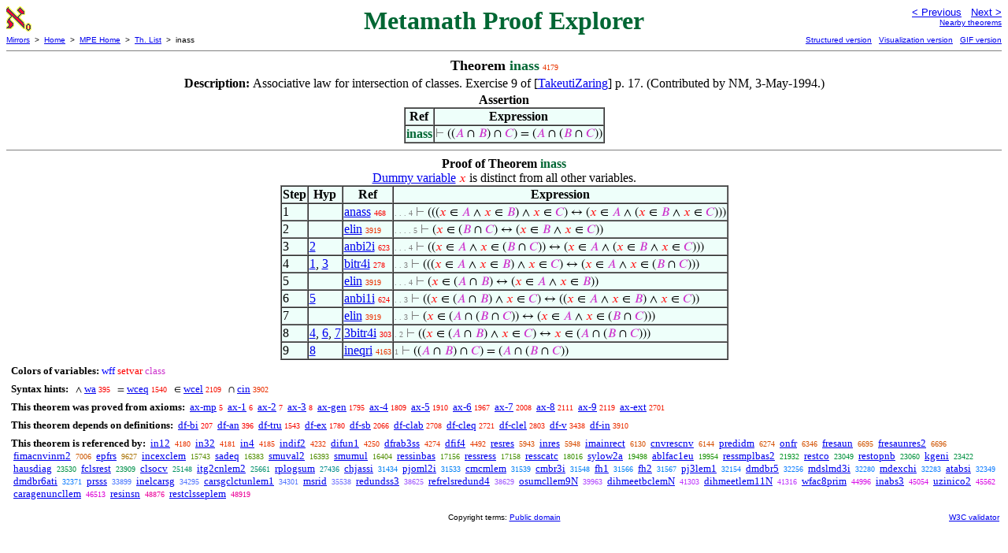

--- FILE ---
content_type: text/html
request_url: https://us.metamath.org/mpeuni/inass.html
body_size: 4736
content:
<!DOCTYPE HTML PUBLIC "-//W3C//DTD HTML 4.01 Transitional//EN"
    "http://www.w3.org/TR/html4/loose.dtd">
<HTML LANG="EN-US">
<HEAD>
<META HTTP-EQUIV="Content-Type" CONTENT="text/html; charset=iso-8859-1">
<META NAME="viewport" CONTENT="width=device-width, initial-scale=1.0">
<STYLE TYPE="text/css">
<!--
img { margin-bottom: -4px }
.r { font-family: "Arial Narrow";
     font-size: x-small;
   }
.i { font-family: "Arial Narrow";
     font-size: x-small;
     color: gray;
   }
-->
</STYLE>
<STYLE TYPE="text/css">
<!--
  .setvar { color: red; }
  .wff { color: blue; }
  .class { color: #C3C; }
  .symvar { border-bottom:1px dotted;color:#C3C}
  .typecode { color: gray }
  .hidden { color: gray }
  @font-face {
    font-family: XITSMath-Regular;
    src: url(xits-math.woff);
  }
  .math { font-family: XITSMath-Regular }
-->
</STYLE>
<LINK href="mmset.css" title="mmset"
    rel="stylesheet" type="text/css">
<LINK href="mmsetalt.css" title="mmsetalt"
    rel="alternate stylesheet" type="text/css">
<TITLE>inass - Metamath Proof Explorer</TITLE>
<LINK REL="shortcut icon" HREF="favicon.ico" TYPE="image/x-icon">
</HEAD>
<BODY BGCOLOR="#FFFFFF">
<TABLE BORDER=0 CELLSPACING=0 CELLPADDING=0 WIDTH="100%">
  <TR>
    <TD ALIGN=LEFT VALIGN=TOP WIDTH="25%"><A HREF=
    "mmset.html"><IMG SRC="mm.gif"
      BORDER=0
      ALT="MPE Home"
      TITLE="MPE Home"
      HEIGHT=32 WIDTH=32 ALIGN=TOP STYLE="margin-bottom:0px"></A>
    </TD>
    <TD ALIGN=CENTER COLSPAN=2 VALIGN=TOP><FONT SIZE="+3" COLOR="#006633"><B>
Metamath Proof Explorer
      </B></FONT></TD>
    <TD ALIGN=RIGHT VALIGN=TOP WIDTH="25%">
      <FONT SIZE=-1 FACE=sans-serif>
      <A HREF="inidm.html">
      &lt; Previous</A>&nbsp;&nbsp;
      <A HREF="in12.html">Next &gt;</A>
      </FONT><FONT FACE=sans-serif SIZE=-2>
      <BR><A HREF="mmtheorems42.html#inass">Nearby theorems</A>
      </FONT>
    </TD>
  </TR>
  <TR>
    <TD COLSPAN=2 ALIGN=LEFT VALIGN=TOP><FONT SIZE=-2
      FACE=sans-serif>
      <A HREF="../mm.html">Mirrors</A>&nbsp; &gt;
      &nbsp;<A HREF="../index.html">Home</A>&nbsp; &gt;
      &nbsp;<A HREF="mmset.html">MPE Home</A>&nbsp; &gt;
      &nbsp;<A HREF="mmtheorems.html">Th. List</A>&nbsp; &gt;
      &nbsp;inass
      </FONT>
    </TD>
    <TD COLSPAN=2 ALIGN=RIGHT VALIGN=TOP>
      <FONT SIZE=-2 FACE=sans-serif>
<A HREF="http://metamath.tirix.org/mpests/inass.html">Structured
version</A>&nbsp;&nbsp; <A
HREF="https://expln.github.io/metamath/asrt/inass.html">Visualization
version</A>&nbsp;&nbsp; 
      <A HREF="../mpegif/inass.html">GIF version</A>
      </FONT>
    </TD>
  </TR>
</TABLE>
<HR NOSHADE SIZE=1>
<CENTER><B><FONT SIZE="+1">Theorem <FONT
COLOR="#006633">inass</FONT></FONT></B>&nbsp;<SPAN CLASS=r
STYLE="color:#E83500">4179</SPAN></CENTER>
<CENTER><TABLE><TR><TD ALIGN=LEFT><B>Description: </B>Associative law for
intersection of classes.  Exercise 9 of
       [<A HREF="mmset.html#TakeutiZaring">TakeutiZaring</A>] p. 17. 
(Contributed by NM, 3-May-1994.)</TD></TR></TABLE></CENTER>

<CENTER><TABLE BORDER CELLSPACING=0 BGCOLOR="#EEFFFA"
SUMMARY="Assertion">
<CAPTION><B>Assertion</B></CAPTION>
<TR><TH>Ref
</TH><TH>Expression</TH></TR>
<TR ALIGN=LEFT><TD><FONT COLOR="#006633"><B>inass</B></FONT></TD><TD>
<SPAN CLASS=math><SPAN CLASS=hidden STYLE="color:gray">&#8866; </SPAN>((<SPAN
CLASS=class STYLE="color:#C3C">&#x1D434;</SPAN> &cap; <SPAN CLASS=class
STYLE="color:#C3C">&#x1D435;</SPAN>) &cap; <SPAN CLASS=class
STYLE="color:#C3C">&#x1D436;</SPAN>) = (<SPAN CLASS=class
STYLE="color:#C3C">&#x1D434;</SPAN> &cap; (<SPAN CLASS=class
STYLE="color:#C3C">&#x1D435;</SPAN> &cap; <SPAN CLASS=class
STYLE="color:#C3C">&#x1D436;</SPAN>))</SPAN></TD></TR>
</TABLE></CENTER>


<HR NOSHADE SIZE=1>
<CENTER><B>Proof of Theorem <FONT
   COLOR="#006633">inass</FONT></B></CENTER>
<CENTER><A HREF="mmset.html#dvnote1">Dummy variable</A> <SPAN CLASS=math> <SPAN
CLASS=setvar STYLE="color:red">&#x1D465;</SPAN></SPAN> is distinct from all
other variables.</CENTER>
<CENTER><TABLE BORDER CELLSPACING=0 BGCOLOR="#EEFFFA"
SUMMARY="Proof of theorem">
<TR><TH>Step</TH><TH>Hyp</TH><TH>Ref
</TH><TH>Expression</TH></TR>
<TR ALIGN=LEFT><TD>1</TD><TD>&nbsp;</TD><TD><A HREF="anass.html"
TITLE="Associative law for conjunction. Theorem *4.32 of [WhiteheadRussell] p. 118....">anass</A>&nbsp;<SPAN
CLASS=r STYLE="color:#F90300">468</SPAN></TD><TD><A NAME="1"></A>
<SPAN CLASS=i>. . . 4</SPAN>
<SPAN CLASS=math><SPAN CLASS=hidden STYLE="color:gray">&#8866; </SPAN>(((<SPAN
CLASS=setvar STYLE="color:red">&#x1D465;</SPAN> &isin; <SPAN CLASS=class
STYLE="color:#C3C">&#x1D434;</SPAN> &and; <SPAN CLASS=setvar
STYLE="color:red">&#x1D465;</SPAN> &isin; <SPAN CLASS=class
STYLE="color:#C3C">&#x1D435;</SPAN>) &and; <SPAN CLASS=setvar
STYLE="color:red">&#x1D465;</SPAN> &isin; <SPAN CLASS=class
STYLE="color:#C3C">&#x1D436;</SPAN>) &harr; (<SPAN CLASS=setvar
STYLE="color:red">&#x1D465;</SPAN> &isin; <SPAN CLASS=class
STYLE="color:#C3C">&#x1D434;</SPAN> &and; (<SPAN CLASS=setvar
STYLE="color:red">&#x1D465;</SPAN> &isin; <SPAN CLASS=class
STYLE="color:#C3C">&#x1D435;</SPAN> &and; <SPAN CLASS=setvar
STYLE="color:red">&#x1D465;</SPAN> &isin; <SPAN CLASS=class
STYLE="color:#C3C">&#x1D436;</SPAN>)))</SPAN></TD></TR>
<TR ALIGN=LEFT><TD>2</TD><TD>&nbsp;</TD><TD><A HREF="elin.html"
TITLE="Expansion of membership in an intersection of two classes. Theorem 12 of [Suppes] p....">elin</A>&nbsp;<SPAN
CLASS=r STYLE="color:#EA3100">3919</SPAN></TD><TD><A NAME="2"></A>
<SPAN CLASS=i>. . . . 5</SPAN>
<SPAN CLASS=math><SPAN CLASS=hidden STYLE="color:gray">&#8866; </SPAN>(<SPAN
CLASS=setvar STYLE="color:red">&#x1D465;</SPAN> &isin; (<SPAN CLASS=class
STYLE="color:#C3C">&#x1D435;</SPAN> &cap; <SPAN CLASS=class
STYLE="color:#C3C">&#x1D436;</SPAN>) &harr; (<SPAN CLASS=setvar
STYLE="color:red">&#x1D465;</SPAN> &isin; <SPAN CLASS=class
STYLE="color:#C3C">&#x1D435;</SPAN> &and; <SPAN CLASS=setvar
STYLE="color:red">&#x1D465;</SPAN> &isin; <SPAN CLASS=class
STYLE="color:#C3C">&#x1D436;</SPAN>))</SPAN></TD></TR>
<TR ALIGN=LEFT><TD>3</TD><TD><A HREF="#2">2</A></TD><TD><A HREF="anbi2i.html"
TITLE="Introduce a left conjunct to both sides of a logical equivalence. (Contributed by...">anbi2i</A>&nbsp;<SPAN
CLASS=r STYLE="color:#F90400">623</SPAN></TD><TD><A NAME="3"></A>
<SPAN CLASS=i>. . . 4</SPAN>
<SPAN CLASS=math><SPAN CLASS=hidden STYLE="color:gray">&#8866; </SPAN>((<SPAN
CLASS=setvar STYLE="color:red">&#x1D465;</SPAN> &isin; <SPAN CLASS=class
STYLE="color:#C3C">&#x1D434;</SPAN> &and; <SPAN CLASS=setvar
STYLE="color:red">&#x1D465;</SPAN> &isin; (<SPAN CLASS=class
STYLE="color:#C3C">&#x1D435;</SPAN> &cap; <SPAN CLASS=class
STYLE="color:#C3C">&#x1D436;</SPAN>)) &harr; (<SPAN CLASS=setvar
STYLE="color:red">&#x1D465;</SPAN> &isin; <SPAN CLASS=class
STYLE="color:#C3C">&#x1D434;</SPAN> &and; (<SPAN CLASS=setvar
STYLE="color:red">&#x1D465;</SPAN> &isin; <SPAN CLASS=class
STYLE="color:#C3C">&#x1D435;</SPAN> &and; <SPAN CLASS=setvar
STYLE="color:red">&#x1D465;</SPAN> &isin; <SPAN CLASS=class
STYLE="color:#C3C">&#x1D436;</SPAN>)))</SPAN></TD></TR>
<TR ALIGN=LEFT><TD>4</TD><TD><A HREF="#1">1</A>, <A HREF="#3">3</A></TD><TD><A
HREF="bitr4i.html"
TITLE="An inference from transitive law for logical equivalence. (Contributed by NM,...">bitr4i</A>&nbsp;<SPAN
CLASS=r STYLE="color:#FA0100">278</SPAN></TD><TD><A NAME="4"></A>
<SPAN CLASS=i>. . 3</SPAN>
<SPAN CLASS=math><SPAN CLASS=hidden STYLE="color:gray">&#8866; </SPAN>(((<SPAN
CLASS=setvar STYLE="color:red">&#x1D465;</SPAN> &isin; <SPAN CLASS=class
STYLE="color:#C3C">&#x1D434;</SPAN> &and; <SPAN CLASS=setvar
STYLE="color:red">&#x1D465;</SPAN> &isin; <SPAN CLASS=class
STYLE="color:#C3C">&#x1D435;</SPAN>) &and; <SPAN CLASS=setvar
STYLE="color:red">&#x1D465;</SPAN> &isin; <SPAN CLASS=class
STYLE="color:#C3C">&#x1D436;</SPAN>) &harr; (<SPAN CLASS=setvar
STYLE="color:red">&#x1D465;</SPAN> &isin; <SPAN CLASS=class
STYLE="color:#C3C">&#x1D434;</SPAN> &and; <SPAN CLASS=setvar
STYLE="color:red">&#x1D465;</SPAN> &isin; (<SPAN CLASS=class
STYLE="color:#C3C">&#x1D435;</SPAN> &cap; <SPAN CLASS=class
STYLE="color:#C3C">&#x1D436;</SPAN>)))</SPAN></TD></TR>
<TR ALIGN=LEFT><TD>5</TD><TD>&nbsp;</TD><TD><A HREF="elin.html"
TITLE="Expansion of membership in an intersection of two classes. Theorem 12 of [Suppes] p....">elin</A>&nbsp;<SPAN
CLASS=r STYLE="color:#EA3100">3919</SPAN></TD><TD><A NAME="5"></A>
<SPAN CLASS=i>. . . 4</SPAN>
<SPAN CLASS=math><SPAN CLASS=hidden STYLE="color:gray">&#8866; </SPAN>(<SPAN
CLASS=setvar STYLE="color:red">&#x1D465;</SPAN> &isin; (<SPAN CLASS=class
STYLE="color:#C3C">&#x1D434;</SPAN> &cap; <SPAN CLASS=class
STYLE="color:#C3C">&#x1D435;</SPAN>) &harr; (<SPAN CLASS=setvar
STYLE="color:red">&#x1D465;</SPAN> &isin; <SPAN CLASS=class
STYLE="color:#C3C">&#x1D434;</SPAN> &and; <SPAN CLASS=setvar
STYLE="color:red">&#x1D465;</SPAN> &isin; <SPAN CLASS=class
STYLE="color:#C3C">&#x1D435;</SPAN>))</SPAN></TD></TR>
<TR ALIGN=LEFT><TD>6</TD><TD><A HREF="#5">5</A></TD><TD><A HREF="anbi1i.html"
TITLE="Introduce a right conjunct to both sides of a logical equivalence. (Contributed by...">anbi1i</A>&nbsp;<SPAN
CLASS=r STYLE="color:#F90400">624</SPAN></TD><TD><A NAME="6"></A>
<SPAN CLASS=i>. . 3</SPAN>
<SPAN CLASS=math><SPAN CLASS=hidden STYLE="color:gray">&#8866; </SPAN>((<SPAN
CLASS=setvar STYLE="color:red">&#x1D465;</SPAN> &isin; (<SPAN CLASS=class
STYLE="color:#C3C">&#x1D434;</SPAN> &cap; <SPAN CLASS=class
STYLE="color:#C3C">&#x1D435;</SPAN>) &and; <SPAN CLASS=setvar
STYLE="color:red">&#x1D465;</SPAN> &isin; <SPAN CLASS=class
STYLE="color:#C3C">&#x1D436;</SPAN>) &harr; ((<SPAN CLASS=setvar
STYLE="color:red">&#x1D465;</SPAN> &isin; <SPAN CLASS=class
STYLE="color:#C3C">&#x1D434;</SPAN> &and; <SPAN CLASS=setvar
STYLE="color:red">&#x1D465;</SPAN> &isin; <SPAN CLASS=class
STYLE="color:#C3C">&#x1D435;</SPAN>) &and; <SPAN CLASS=setvar
STYLE="color:red">&#x1D465;</SPAN> &isin; <SPAN CLASS=class
STYLE="color:#C3C">&#x1D436;</SPAN>))</SPAN></TD></TR>
<TR ALIGN=LEFT><TD>7</TD><TD>&nbsp;</TD><TD><A HREF="elin.html"
TITLE="Expansion of membership in an intersection of two classes. Theorem 12 of [Suppes] p....">elin</A>&nbsp;<SPAN
CLASS=r STYLE="color:#EA3100">3919</SPAN></TD><TD><A NAME="7"></A>
<SPAN CLASS=i>. . 3</SPAN>
<SPAN CLASS=math><SPAN CLASS=hidden STYLE="color:gray">&#8866; </SPAN>(<SPAN
CLASS=setvar STYLE="color:red">&#x1D465;</SPAN> &isin; (<SPAN CLASS=class
STYLE="color:#C3C">&#x1D434;</SPAN> &cap; (<SPAN CLASS=class
STYLE="color:#C3C">&#x1D435;</SPAN> &cap; <SPAN CLASS=class
STYLE="color:#C3C">&#x1D436;</SPAN>)) &harr; (<SPAN CLASS=setvar
STYLE="color:red">&#x1D465;</SPAN> &isin; <SPAN CLASS=class
STYLE="color:#C3C">&#x1D434;</SPAN> &and; <SPAN CLASS=setvar
STYLE="color:red">&#x1D465;</SPAN> &isin; (<SPAN CLASS=class
STYLE="color:#C3C">&#x1D435;</SPAN> &cap; <SPAN CLASS=class
STYLE="color:#C3C">&#x1D436;</SPAN>)))</SPAN></TD></TR>
<TR ALIGN=LEFT><TD>8</TD><TD><A HREF="#4">4</A>, <A HREF="#6">6</A>, <A
HREF="#7">7</A></TD><TD><A HREF="3bitr4i.html"
TITLE="A chained inference from transitive law for logical equivalence. This inference is...">3bitr4i</A>&nbsp;<SPAN
CLASS=r STYLE="color:#FA0200">303</SPAN></TD><TD><A NAME="8"></A>
<SPAN CLASS=i>. 2</SPAN>
<SPAN CLASS=math><SPAN CLASS=hidden STYLE="color:gray">&#8866; </SPAN>((<SPAN
CLASS=setvar STYLE="color:red">&#x1D465;</SPAN> &isin; (<SPAN CLASS=class
STYLE="color:#C3C">&#x1D434;</SPAN> &cap; <SPAN CLASS=class
STYLE="color:#C3C">&#x1D435;</SPAN>) &and; <SPAN CLASS=setvar
STYLE="color:red">&#x1D465;</SPAN> &isin; <SPAN CLASS=class
STYLE="color:#C3C">&#x1D436;</SPAN>) &harr; <SPAN CLASS=setvar
STYLE="color:red">&#x1D465;</SPAN> &isin; (<SPAN CLASS=class
STYLE="color:#C3C">&#x1D434;</SPAN> &cap; (<SPAN CLASS=class
STYLE="color:#C3C">&#x1D435;</SPAN> &cap; <SPAN CLASS=class
STYLE="color:#C3C">&#x1D436;</SPAN>)))</SPAN></TD></TR>
<TR ALIGN=LEFT><TD>9</TD><TD><A HREF="#8">8</A></TD><TD><A HREF="ineqri.html"
TITLE="Inference from membership to intersection. (Contributed by NM, 21-Jun-1993.)">ineqri</A>&nbsp;<SPAN
CLASS=r STYLE="color:#E83500">4163</SPAN></TD><TD><A NAME="9"></A>
<SPAN CLASS=i>1</SPAN>
<SPAN CLASS=math><SPAN CLASS=hidden STYLE="color:gray">&#8866; </SPAN>((<SPAN
CLASS=class STYLE="color:#C3C">&#x1D434;</SPAN> &cap; <SPAN CLASS=class
STYLE="color:#C3C">&#x1D435;</SPAN>) &cap; <SPAN CLASS=class
STYLE="color:#C3C">&#x1D436;</SPAN>) = (<SPAN CLASS=class
STYLE="color:#C3C">&#x1D434;</SPAN> &cap; (<SPAN CLASS=class
STYLE="color:#C3C">&#x1D435;</SPAN> &cap; <SPAN CLASS=class
STYLE="color:#C3C">&#x1D436;</SPAN>))</SPAN></TD></TR>
</TABLE></CENTER>
<CENTER><TABLE CELLSPACING=5><TR><TD ALIGN=LEFT><FONT SIZE=-1><B>Colors of
variables:</B>  <SPAN CLASS=wff STYLE="color:blue;font-style:normal">wff</SPAN>
<SPAN CLASS=setvar STYLE="color:red;font-style:normal">setvar</SPAN> <SPAN
CLASS=class STYLE="color:#C3C;font-style:normal">class</SPAN></FONT></TD></TR>
<TR><TD ALIGN=LEFT><FONT SIZE=-1><B>Syntax hints:</B>  &nbsp;<SPAN CLASS=math>
&and; </SPAN><A HREF="wa.html">wa</A>&nbsp;<SPAN CLASS=r
STYLE="color:#FA0200">395</SPAN> &nbsp;<SPAN CLASS=math> = </SPAN><A
HREF="wceq.html">wceq</A>&nbsp;<SPAN CLASS=r STYLE="color:#F70A00">1540</SPAN>
&nbsp;<SPAN CLASS=math> &isin; </SPAN><A HREF="wcel.html">wcel</A>&nbsp;<SPAN
CLASS=r STYLE="color:#F51100">2109</SPAN> &nbsp;<SPAN CLASS=math> &cap;
</SPAN><A HREF="cin.html">cin</A>&nbsp;<SPAN CLASS=r
STYLE="color:#EA3100">3902</SPAN></FONT></TD></TR>
<TR><TD ALIGN=LEFT><FONT SIZE=-1><B>This theorem was proved from axioms:</B>
&nbsp;<A HREF="ax-mp.html">ax-mp</A>&nbsp;<SPAN CLASS=r
STYLE="color:#FA0000">5</SPAN> &nbsp;<A HREF="ax-1.html">ax-1</A>&nbsp;<SPAN
CLASS=r STYLE="color:#FA0000">6</SPAN> &nbsp;<A
HREF="ax-2.html">ax-2</A>&nbsp;<SPAN CLASS=r STYLE="color:#FA0000">7</SPAN>
&nbsp;<A HREF="ax-3.html">ax-3</A>&nbsp;<SPAN CLASS=r
STYLE="color:#FA0000">8</SPAN> &nbsp;<A
HREF="ax-gen.html">ax-gen</A>&nbsp;<SPAN CLASS=r
STYLE="color:#F60C00">1795</SPAN> &nbsp;<A HREF="ax-4.html">ax-4</A>&nbsp;<SPAN
CLASS=r STYLE="color:#F60C00">1809</SPAN> &nbsp;<A
HREF="ax-5.html">ax-5</A>&nbsp;<SPAN CLASS=r STYLE="color:#F60E00">1910</SPAN>
&nbsp;<A HREF="ax-6.html">ax-6</A>&nbsp;<SPAN CLASS=r
STYLE="color:#F60F00">1967</SPAN> &nbsp;<A HREF="ax-7.html">ax-7</A>&nbsp;<SPAN
CLASS=r STYLE="color:#F51000">2008</SPAN> &nbsp;<A
HREF="ax-8.html">ax-8</A>&nbsp;<SPAN CLASS=r STYLE="color:#F51100">2111</SPAN>
&nbsp;<A HREF="ax-9.html">ax-9</A>&nbsp;<SPAN CLASS=r
STYLE="color:#F51200">2119</SPAN> &nbsp;<A
HREF="ax-ext.html">ax-ext</A>&nbsp;<SPAN CLASS=r
STYLE="color:#F21C00">2701</SPAN></FONT></TD></TR>
<TR><TD ALIGN=LEFT><FONT SIZE=-1><B>This theorem depends on definitions:</B>
&nbsp;<A HREF="df-bi.html">df-bi</A>&nbsp;<SPAN CLASS=r
STYLE="color:#FA0100">207</SPAN> &nbsp;<A
HREF="df-an.html">df-an</A>&nbsp;<SPAN CLASS=r STYLE="color:#FA0200">396</SPAN>
&nbsp;<A HREF="df-tru.html">df-tru</A>&nbsp;<SPAN CLASS=r
STYLE="color:#F70A00">1543</SPAN> &nbsp;<A
HREF="df-ex.html">df-ex</A>&nbsp;<SPAN CLASS=r
STYLE="color:#F60C00">1780</SPAN> &nbsp;<A
HREF="df-sb.html">df-sb</A>&nbsp;<SPAN CLASS=r
STYLE="color:#F51100">2066</SPAN> &nbsp;<A
HREF="df-clab.html">df-clab</A>&nbsp;<SPAN CLASS=r
STYLE="color:#F21C00">2708</SPAN> &nbsp;<A
HREF="df-cleq.html">df-cleq</A>&nbsp;<SPAN CLASS=r
STYLE="color:#F21C00">2721</SPAN> &nbsp;<A
HREF="df-clel.html">df-clel</A>&nbsp;<SPAN CLASS=r
STYLE="color:#F11E00">2803</SPAN> &nbsp;<A HREF="df-v.html">df-v</A>&nbsp;<SPAN
CLASS=r STYLE="color:#EE2900">3438</SPAN> &nbsp;<A
HREF="df-in.html">df-in</A>&nbsp;<SPAN CLASS=r
STYLE="color:#EA3100">3910</SPAN></FONT></TD></TR>
<TR><TD ALIGN=LEFT><FONT SIZE=-1><B>This theorem is referenced by:</B> &nbsp;<A
HREF="in12.html">in12</A>
&nbsp;<SPAN CLASS=r STYLE="color:#E83500">4180</SPAN> &nbsp;<A
HREF="in32.html">in32</A>
&nbsp;<SPAN CLASS=r STYLE="color:#E83500">4181</SPAN> &nbsp;<A
HREF="in4.html">in4</A>
&nbsp;<SPAN CLASS=r STYLE="color:#E83500">4185</SPAN> &nbsp;<A
HREF="indif2.html">indif2</A>
&nbsp;<SPAN CLASS=r STYLE="color:#E73600">4232</SPAN> &nbsp;<A
HREF="difun1.html">difun1</A>
&nbsp;<SPAN CLASS=r STYLE="color:#E73600">4250</SPAN> &nbsp;<A
HREF="dfrab3ss.html">dfrab3ss</A>
&nbsp;<SPAN CLASS=r STYLE="color:#E73600">4274</SPAN> &nbsp;<A
HREF="dfif4.html">dfif4</A>
&nbsp;<SPAN CLASS=r STYLE="color:#E53A00">4492</SPAN> &nbsp;<A
HREF="resres.html">resres</A>
&nbsp;<SPAN CLASS=r STYLE="color:#D74D00">5943</SPAN> &nbsp;<A
HREF="inres.html">inres</A>
&nbsp;<SPAN CLASS=r STYLE="color:#D74D00">5948</SPAN> &nbsp;<A
HREF="imainrect.html">imainrect</A>
&nbsp;<SPAN CLASS=r STYLE="color:#D54F00">6130</SPAN> &nbsp;<A
HREF="cnvrescnv.html">cnvrescnv</A>
&nbsp;<SPAN CLASS=r STYLE="color:#D54F00">6144</SPAN> &nbsp;<A
HREF="predidm.html">predidm</A>
&nbsp;<SPAN CLASS=r STYLE="color:#D45000">6274</SPAN> &nbsp;<A
HREF="onfr.html">onfr</A>
&nbsp;<SPAN CLASS=r STYLE="color:#D35100">6346</SPAN> &nbsp;<A
HREF="fresaun.html">fresaun</A>
&nbsp;<SPAN CLASS=r STYLE="color:#CF5400">6695</SPAN> &nbsp;<A
HREF="fresaunres2.html">fresaunres2</A>
&nbsp;<SPAN CLASS=r STYLE="color:#CF5400">6696</SPAN> &nbsp;<A
HREF="fimacnvinrn2.html">fimacnvinrn2</A>
&nbsp;<SPAN CLASS=r STYLE="color:#CC5700">7006</SPAN> &nbsp;<A
HREF="epfrs.html">epfrs</A>
&nbsp;<SPAN CLASS=r STYLE="color:#A87100">9627</SPAN> &nbsp;<A
HREF="incexclem.html">incexclem</A>
&nbsp;<SPAN CLASS=r STYLE="color:#598C00">15743</SPAN> &nbsp;<A
HREF="sadeq.html">sadeq</A>
&nbsp;<SPAN CLASS=r STYLE="color:#508D00">16383</SPAN> &nbsp;<A
HREF="smuval2.html">smuval2</A>
&nbsp;<SPAN CLASS=r STYLE="color:#508D00">16393</SPAN> &nbsp;<A
HREF="smumul.html">smumul</A>
&nbsp;<SPAN CLASS=r STYLE="color:#508D00">16404</SPAN> &nbsp;<A
HREF="ressinbas.html">ressinbas</A>
&nbsp;<SPAN CLASS=r STYLE="color:#458E00">17156</SPAN> &nbsp;<A
HREF="ressress.html">ressress</A>
&nbsp;<SPAN CLASS=r STYLE="color:#458E00">17158</SPAN> &nbsp;<A
HREF="resscatc.html">resscatc</A>
&nbsp;<SPAN CLASS=r STYLE="color:#389000">18016</SPAN> &nbsp;<A
HREF="sylow2a.html">sylow2a</A>
&nbsp;<SPAN CLASS=r STYLE="color:#1F9200">19498</SPAN> &nbsp;<A
HREF="ablfac1eu.html">ablfac1eu</A>
&nbsp;<SPAN CLASS=r STYLE="color:#179304">19954</SPAN> &nbsp;<A
HREF="ressmplbas2.html">ressmplbas2</A>
&nbsp;<SPAN CLASS=r STYLE="color:#009322">21932</SPAN> &nbsp;<A
HREF="restco.html">restco</A>
&nbsp;<SPAN CLASS=r STYLE="color:#00913B">23049</SPAN> &nbsp;<A
HREF="restopnb.html">restopnb</A>
&nbsp;<SPAN CLASS=r STYLE="color:#00913B">23060</SPAN> &nbsp;<A
HREF="kgeni.html">kgeni</A>
&nbsp;<SPAN CLASS=r STYLE="color:#009142">23422</SPAN> &nbsp;<A
HREF="hausdiag.html">hausdiag</A>
&nbsp;<SPAN CLASS=r STYLE="color:#009144">23530</SPAN> &nbsp;<A
HREF="fclsrest.html">fclsrest</A>
&nbsp;<SPAN CLASS=r STYLE="color:#00914B">23909</SPAN> &nbsp;<A
HREF="clsocv.html">clsocv</A>
&nbsp;<SPAN CLASS=r STYLE="color:#009062">25148</SPAN> &nbsp;<A
HREF="itg2cnlem2.html">itg2cnlem2</A>
&nbsp;<SPAN CLASS=r STYLE="color:#00906C">25661</SPAN> &nbsp;<A
HREF="rplogsum.html">rplogsum</A>
&nbsp;<SPAN CLASS=r STYLE="color:#008D8E">27436</SPAN> &nbsp;<A
HREF="chjassi.html">chjassi</A>
&nbsp;<SPAN CLASS=r STYLE="color:#0280F2">31434</SPAN> &nbsp;<A
HREF="pjoml2i.html">pjoml2i</A>
&nbsp;<SPAN CLASS=r STYLE="color:#0280F4">31533</SPAN> &nbsp;<A
HREF="cmcmlem.html">cmcmlem</A>
&nbsp;<SPAN CLASS=r STYLE="color:#0280F4">31539</SPAN> &nbsp;<A
HREF="cmbr3i.html">cmbr3i</A>
&nbsp;<SPAN CLASS=r STYLE="color:#0280F5">31548</SPAN> &nbsp;<A
HREF="fh1.html">fh1</A>
&nbsp;<SPAN CLASS=r STYLE="color:#0280F5">31566</SPAN> &nbsp;<A
HREF="fh2.html">fh2</A>
&nbsp;<SPAN CLASS=r STYLE="color:#0280F5">31567</SPAN> &nbsp;<A
HREF="pj3lem1.html">pj3lem1</A>
&nbsp;<SPAN CLASS=r STYLE="color:#087EFF">32154</SPAN> &nbsp;<A
HREF="dmdbr5.html">dmdbr5</A>
&nbsp;<SPAN CLASS=r STYLE="color:#0B7DFF">32256</SPAN> &nbsp;<A
HREF="mdslmd3i.html">mdslmd3i</A>
&nbsp;<SPAN CLASS=r STYLE="color:#0C7DFF">32280</SPAN> &nbsp;<A
HREF="mdexchi.html">mdexchi</A>
&nbsp;<SPAN CLASS=r STYLE="color:#0C7DFF">32283</SPAN> &nbsp;<A
HREF="atabsi.html">atabsi</A>
&nbsp;<SPAN CLASS=r STYLE="color:#0F7DFF">32349</SPAN> &nbsp;<A
HREF="dmdbr6ati.html">dmdbr6ati</A>
&nbsp;<SPAN CLASS=r STYLE="color:#107DFF">32371</SPAN> &nbsp;<A
HREF="prsss.html">prsss</A>
&nbsp;<SPAN CLASS=r STYLE="color:#4976FF">33899</SPAN> &nbsp;<A
HREF="inelcarsg.html">inelcarsg</A>
&nbsp;<SPAN CLASS=r STYLE="color:#5174FF">34295</SPAN> &nbsp;<A
HREF="carsgclctunlem1.html">carsgclctunlem1</A>
&nbsp;<SPAN CLASS=r STYLE="color:#5174FF">34301</SPAN> &nbsp;<A
HREF="msrid.html">msrid</A>
&nbsp;<SPAN CLASS=r STYLE="color:#6D6DFF">35538</SPAN> &nbsp;<A
HREF="redundss3.html">redundss3</A>
&nbsp;<SPAN CLASS=r STYLE="color:#9F54FF">38625</SPAN> &nbsp;<A
HREF="refrelsredund4.html">refrelsredund4</A>
&nbsp;<SPAN CLASS=r STYLE="color:#9F54FF">38629</SPAN> &nbsp;<A
HREF="osumcllem9N.html">osumcllem9N</A>
&nbsp;<SPAN CLASS=r STYLE="color:#B044FF">39963</SPAN> &nbsp;<A
HREF="dihmeetbclemN.html">dihmeetbclemN</A>
&nbsp;<SPAN CLASS=r STYLE="color:#BD33FD">41303</SPAN> &nbsp;<A
HREF="dihmeetlem11N.html">dihmeetlem11N</A>
&nbsp;<SPAN CLASS=r STYLE="color:#BE33FD">41316</SPAN> &nbsp;<A
HREF="wfac8prim.html">wfac8prim</A>
&nbsp;<SPAN CLASS=r STYLE="color:#D70BE7">44996</SPAN> &nbsp;<A
HREF="inabs3.html">inabs3</A>
&nbsp;<SPAN CLASS=r STYLE="color:#D70AE6">45054</SPAN> &nbsp;<A
HREF="uzinico2.html">uzinico2</A>
&nbsp;<SPAN CLASS=r STYLE="color:#D906E3">45562</SPAN> &nbsp;<A
HREF="caragenuncllem.html">caragenuncllem</A>
&nbsp;<SPAN CLASS=r STYLE="color:#DE00D6">46513</SPAN> &nbsp;<A
HREF="resinsn.html">resinsn</A>
&nbsp;<SPAN CLASS=r STYLE="color:#EB0099">48876</SPAN> &nbsp;<A
HREF="restclsseplem.html">restclsseplem</A>
&nbsp;<SPAN CLASS=r STYLE="color:#EB0098">48919</SPAN></FONT></TD></TR>
</TABLE></CENTER>
<TABLE BORDER=0 WIDTH="100%">
<TR><TD WIDTH="25%">&nbsp;</TD>
<TD ALIGN=CENTER VALIGN=BOTTOM>
<FONT SIZE=-2 FACE=sans-serif>
Copyright terms:
<A HREF="../copyright.html#pd">Public domain</A>
</FONT></TD><TD ALIGN=RIGHT VALIGN=BOTTOM WIDTH="25%">
<FONT SIZE=-2 FACE=sans-serif>
<A HREF="http://validator.w3.org/check?uri=referer">
W3C validator</A>
</FONT></TD></TR></TABLE>
</BODY></HTML>
